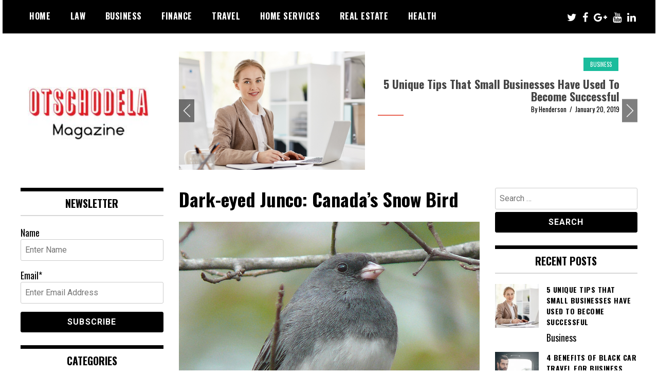

--- FILE ---
content_type: text/html; charset=UTF-8
request_url: http://www.otschodela.org/dark-eyed-junco-canadas-snow-bird/
body_size: 11286
content:
<!doctype html>
<html lang="en-US">
<head>
	<meta charset="UTF-8">
	<meta name="viewport" content="width=device-width, initial-scale=1">
	<link rel="profile" href="http://gmpg.org/xfn/11">
	<title>Dark-eyed Junco: Canada’s Snow Bird &#8211; OTSCHOLDELA</title>
<meta name='robots' content='max-image-preview:large' />
	<style>img:is([sizes="auto" i], [sizes^="auto," i]) { contain-intrinsic-size: 3000px 1500px }</style>
	<link rel='dns-prefetch' href='//fonts.googleapis.com' />
<link rel="alternate" type="application/rss+xml" title="OTSCHOLDELA &raquo; Feed" href="http://www.otschodela.org/feed/" />
<script type="text/javascript">
/* <![CDATA[ */
window._wpemojiSettings = {"baseUrl":"https:\/\/s.w.org\/images\/core\/emoji\/16.0.1\/72x72\/","ext":".png","svgUrl":"https:\/\/s.w.org\/images\/core\/emoji\/16.0.1\/svg\/","svgExt":".svg","source":{"concatemoji":"http:\/\/www.otschodela.org\/wp-includes\/js\/wp-emoji-release.min.js?ver=6.8.3"}};
/*! This file is auto-generated */
!function(s,n){var o,i,e;function c(e){try{var t={supportTests:e,timestamp:(new Date).valueOf()};sessionStorage.setItem(o,JSON.stringify(t))}catch(e){}}function p(e,t,n){e.clearRect(0,0,e.canvas.width,e.canvas.height),e.fillText(t,0,0);var t=new Uint32Array(e.getImageData(0,0,e.canvas.width,e.canvas.height).data),a=(e.clearRect(0,0,e.canvas.width,e.canvas.height),e.fillText(n,0,0),new Uint32Array(e.getImageData(0,0,e.canvas.width,e.canvas.height).data));return t.every(function(e,t){return e===a[t]})}function u(e,t){e.clearRect(0,0,e.canvas.width,e.canvas.height),e.fillText(t,0,0);for(var n=e.getImageData(16,16,1,1),a=0;a<n.data.length;a++)if(0!==n.data[a])return!1;return!0}function f(e,t,n,a){switch(t){case"flag":return n(e,"\ud83c\udff3\ufe0f\u200d\u26a7\ufe0f","\ud83c\udff3\ufe0f\u200b\u26a7\ufe0f")?!1:!n(e,"\ud83c\udde8\ud83c\uddf6","\ud83c\udde8\u200b\ud83c\uddf6")&&!n(e,"\ud83c\udff4\udb40\udc67\udb40\udc62\udb40\udc65\udb40\udc6e\udb40\udc67\udb40\udc7f","\ud83c\udff4\u200b\udb40\udc67\u200b\udb40\udc62\u200b\udb40\udc65\u200b\udb40\udc6e\u200b\udb40\udc67\u200b\udb40\udc7f");case"emoji":return!a(e,"\ud83e\udedf")}return!1}function g(e,t,n,a){var r="undefined"!=typeof WorkerGlobalScope&&self instanceof WorkerGlobalScope?new OffscreenCanvas(300,150):s.createElement("canvas"),o=r.getContext("2d",{willReadFrequently:!0}),i=(o.textBaseline="top",o.font="600 32px Arial",{});return e.forEach(function(e){i[e]=t(o,e,n,a)}),i}function t(e){var t=s.createElement("script");t.src=e,t.defer=!0,s.head.appendChild(t)}"undefined"!=typeof Promise&&(o="wpEmojiSettingsSupports",i=["flag","emoji"],n.supports={everything:!0,everythingExceptFlag:!0},e=new Promise(function(e){s.addEventListener("DOMContentLoaded",e,{once:!0})}),new Promise(function(t){var n=function(){try{var e=JSON.parse(sessionStorage.getItem(o));if("object"==typeof e&&"number"==typeof e.timestamp&&(new Date).valueOf()<e.timestamp+604800&&"object"==typeof e.supportTests)return e.supportTests}catch(e){}return null}();if(!n){if("undefined"!=typeof Worker&&"undefined"!=typeof OffscreenCanvas&&"undefined"!=typeof URL&&URL.createObjectURL&&"undefined"!=typeof Blob)try{var e="postMessage("+g.toString()+"("+[JSON.stringify(i),f.toString(),p.toString(),u.toString()].join(",")+"));",a=new Blob([e],{type:"text/javascript"}),r=new Worker(URL.createObjectURL(a),{name:"wpTestEmojiSupports"});return void(r.onmessage=function(e){c(n=e.data),r.terminate(),t(n)})}catch(e){}c(n=g(i,f,p,u))}t(n)}).then(function(e){for(var t in e)n.supports[t]=e[t],n.supports.everything=n.supports.everything&&n.supports[t],"flag"!==t&&(n.supports.everythingExceptFlag=n.supports.everythingExceptFlag&&n.supports[t]);n.supports.everythingExceptFlag=n.supports.everythingExceptFlag&&!n.supports.flag,n.DOMReady=!1,n.readyCallback=function(){n.DOMReady=!0}}).then(function(){return e}).then(function(){var e;n.supports.everything||(n.readyCallback(),(e=n.source||{}).concatemoji?t(e.concatemoji):e.wpemoji&&e.twemoji&&(t(e.twemoji),t(e.wpemoji)))}))}((window,document),window._wpemojiSettings);
/* ]]> */
</script>
<style id='wp-emoji-styles-inline-css' type='text/css'>

	img.wp-smiley, img.emoji {
		display: inline !important;
		border: none !important;
		box-shadow: none !important;
		height: 1em !important;
		width: 1em !important;
		margin: 0 0.07em !important;
		vertical-align: -0.1em !important;
		background: none !important;
		padding: 0 !important;
	}
</style>
<link rel='stylesheet' id='wp-block-library-css' href='http://www.otschodela.org/wp-includes/css/dist/block-library/style.min.css?ver=6.8.3' type='text/css' media='all' />
<style id='classic-theme-styles-inline-css' type='text/css'>
/*! This file is auto-generated */
.wp-block-button__link{color:#fff;background-color:#32373c;border-radius:9999px;box-shadow:none;text-decoration:none;padding:calc(.667em + 2px) calc(1.333em + 2px);font-size:1.125em}.wp-block-file__button{background:#32373c;color:#fff;text-decoration:none}
</style>
<link rel='stylesheet' id='mpp_gutenberg-css' href='http://www.otschodela.org/wp-content/plugins/metronet-profile-picture/dist/blocks.style.build.css?ver=2.3.7' type='text/css' media='all' />
<style id='global-styles-inline-css' type='text/css'>
:root{--wp--preset--aspect-ratio--square: 1;--wp--preset--aspect-ratio--4-3: 4/3;--wp--preset--aspect-ratio--3-4: 3/4;--wp--preset--aspect-ratio--3-2: 3/2;--wp--preset--aspect-ratio--2-3: 2/3;--wp--preset--aspect-ratio--16-9: 16/9;--wp--preset--aspect-ratio--9-16: 9/16;--wp--preset--color--black: #000000;--wp--preset--color--cyan-bluish-gray: #abb8c3;--wp--preset--color--white: #ffffff;--wp--preset--color--pale-pink: #f78da7;--wp--preset--color--vivid-red: #cf2e2e;--wp--preset--color--luminous-vivid-orange: #ff6900;--wp--preset--color--luminous-vivid-amber: #fcb900;--wp--preset--color--light-green-cyan: #7bdcb5;--wp--preset--color--vivid-green-cyan: #00d084;--wp--preset--color--pale-cyan-blue: #8ed1fc;--wp--preset--color--vivid-cyan-blue: #0693e3;--wp--preset--color--vivid-purple: #9b51e0;--wp--preset--gradient--vivid-cyan-blue-to-vivid-purple: linear-gradient(135deg,rgba(6,147,227,1) 0%,rgb(155,81,224) 100%);--wp--preset--gradient--light-green-cyan-to-vivid-green-cyan: linear-gradient(135deg,rgb(122,220,180) 0%,rgb(0,208,130) 100%);--wp--preset--gradient--luminous-vivid-amber-to-luminous-vivid-orange: linear-gradient(135deg,rgba(252,185,0,1) 0%,rgba(255,105,0,1) 100%);--wp--preset--gradient--luminous-vivid-orange-to-vivid-red: linear-gradient(135deg,rgba(255,105,0,1) 0%,rgb(207,46,46) 100%);--wp--preset--gradient--very-light-gray-to-cyan-bluish-gray: linear-gradient(135deg,rgb(238,238,238) 0%,rgb(169,184,195) 100%);--wp--preset--gradient--cool-to-warm-spectrum: linear-gradient(135deg,rgb(74,234,220) 0%,rgb(151,120,209) 20%,rgb(207,42,186) 40%,rgb(238,44,130) 60%,rgb(251,105,98) 80%,rgb(254,248,76) 100%);--wp--preset--gradient--blush-light-purple: linear-gradient(135deg,rgb(255,206,236) 0%,rgb(152,150,240) 100%);--wp--preset--gradient--blush-bordeaux: linear-gradient(135deg,rgb(254,205,165) 0%,rgb(254,45,45) 50%,rgb(107,0,62) 100%);--wp--preset--gradient--luminous-dusk: linear-gradient(135deg,rgb(255,203,112) 0%,rgb(199,81,192) 50%,rgb(65,88,208) 100%);--wp--preset--gradient--pale-ocean: linear-gradient(135deg,rgb(255,245,203) 0%,rgb(182,227,212) 50%,rgb(51,167,181) 100%);--wp--preset--gradient--electric-grass: linear-gradient(135deg,rgb(202,248,128) 0%,rgb(113,206,126) 100%);--wp--preset--gradient--midnight: linear-gradient(135deg,rgb(2,3,129) 0%,rgb(40,116,252) 100%);--wp--preset--font-size--small: 13px;--wp--preset--font-size--medium: 20px;--wp--preset--font-size--large: 36px;--wp--preset--font-size--x-large: 42px;--wp--preset--spacing--20: 0.44rem;--wp--preset--spacing--30: 0.67rem;--wp--preset--spacing--40: 1rem;--wp--preset--spacing--50: 1.5rem;--wp--preset--spacing--60: 2.25rem;--wp--preset--spacing--70: 3.38rem;--wp--preset--spacing--80: 5.06rem;--wp--preset--shadow--natural: 6px 6px 9px rgba(0, 0, 0, 0.2);--wp--preset--shadow--deep: 12px 12px 50px rgba(0, 0, 0, 0.4);--wp--preset--shadow--sharp: 6px 6px 0px rgba(0, 0, 0, 0.2);--wp--preset--shadow--outlined: 6px 6px 0px -3px rgba(255, 255, 255, 1), 6px 6px rgba(0, 0, 0, 1);--wp--preset--shadow--crisp: 6px 6px 0px rgba(0, 0, 0, 1);}:where(.is-layout-flex){gap: 0.5em;}:where(.is-layout-grid){gap: 0.5em;}body .is-layout-flex{display: flex;}.is-layout-flex{flex-wrap: wrap;align-items: center;}.is-layout-flex > :is(*, div){margin: 0;}body .is-layout-grid{display: grid;}.is-layout-grid > :is(*, div){margin: 0;}:where(.wp-block-columns.is-layout-flex){gap: 2em;}:where(.wp-block-columns.is-layout-grid){gap: 2em;}:where(.wp-block-post-template.is-layout-flex){gap: 1.25em;}:where(.wp-block-post-template.is-layout-grid){gap: 1.25em;}.has-black-color{color: var(--wp--preset--color--black) !important;}.has-cyan-bluish-gray-color{color: var(--wp--preset--color--cyan-bluish-gray) !important;}.has-white-color{color: var(--wp--preset--color--white) !important;}.has-pale-pink-color{color: var(--wp--preset--color--pale-pink) !important;}.has-vivid-red-color{color: var(--wp--preset--color--vivid-red) !important;}.has-luminous-vivid-orange-color{color: var(--wp--preset--color--luminous-vivid-orange) !important;}.has-luminous-vivid-amber-color{color: var(--wp--preset--color--luminous-vivid-amber) !important;}.has-light-green-cyan-color{color: var(--wp--preset--color--light-green-cyan) !important;}.has-vivid-green-cyan-color{color: var(--wp--preset--color--vivid-green-cyan) !important;}.has-pale-cyan-blue-color{color: var(--wp--preset--color--pale-cyan-blue) !important;}.has-vivid-cyan-blue-color{color: var(--wp--preset--color--vivid-cyan-blue) !important;}.has-vivid-purple-color{color: var(--wp--preset--color--vivid-purple) !important;}.has-black-background-color{background-color: var(--wp--preset--color--black) !important;}.has-cyan-bluish-gray-background-color{background-color: var(--wp--preset--color--cyan-bluish-gray) !important;}.has-white-background-color{background-color: var(--wp--preset--color--white) !important;}.has-pale-pink-background-color{background-color: var(--wp--preset--color--pale-pink) !important;}.has-vivid-red-background-color{background-color: var(--wp--preset--color--vivid-red) !important;}.has-luminous-vivid-orange-background-color{background-color: var(--wp--preset--color--luminous-vivid-orange) !important;}.has-luminous-vivid-amber-background-color{background-color: var(--wp--preset--color--luminous-vivid-amber) !important;}.has-light-green-cyan-background-color{background-color: var(--wp--preset--color--light-green-cyan) !important;}.has-vivid-green-cyan-background-color{background-color: var(--wp--preset--color--vivid-green-cyan) !important;}.has-pale-cyan-blue-background-color{background-color: var(--wp--preset--color--pale-cyan-blue) !important;}.has-vivid-cyan-blue-background-color{background-color: var(--wp--preset--color--vivid-cyan-blue) !important;}.has-vivid-purple-background-color{background-color: var(--wp--preset--color--vivid-purple) !important;}.has-black-border-color{border-color: var(--wp--preset--color--black) !important;}.has-cyan-bluish-gray-border-color{border-color: var(--wp--preset--color--cyan-bluish-gray) !important;}.has-white-border-color{border-color: var(--wp--preset--color--white) !important;}.has-pale-pink-border-color{border-color: var(--wp--preset--color--pale-pink) !important;}.has-vivid-red-border-color{border-color: var(--wp--preset--color--vivid-red) !important;}.has-luminous-vivid-orange-border-color{border-color: var(--wp--preset--color--luminous-vivid-orange) !important;}.has-luminous-vivid-amber-border-color{border-color: var(--wp--preset--color--luminous-vivid-amber) !important;}.has-light-green-cyan-border-color{border-color: var(--wp--preset--color--light-green-cyan) !important;}.has-vivid-green-cyan-border-color{border-color: var(--wp--preset--color--vivid-green-cyan) !important;}.has-pale-cyan-blue-border-color{border-color: var(--wp--preset--color--pale-cyan-blue) !important;}.has-vivid-cyan-blue-border-color{border-color: var(--wp--preset--color--vivid-cyan-blue) !important;}.has-vivid-purple-border-color{border-color: var(--wp--preset--color--vivid-purple) !important;}.has-vivid-cyan-blue-to-vivid-purple-gradient-background{background: var(--wp--preset--gradient--vivid-cyan-blue-to-vivid-purple) !important;}.has-light-green-cyan-to-vivid-green-cyan-gradient-background{background: var(--wp--preset--gradient--light-green-cyan-to-vivid-green-cyan) !important;}.has-luminous-vivid-amber-to-luminous-vivid-orange-gradient-background{background: var(--wp--preset--gradient--luminous-vivid-amber-to-luminous-vivid-orange) !important;}.has-luminous-vivid-orange-to-vivid-red-gradient-background{background: var(--wp--preset--gradient--luminous-vivid-orange-to-vivid-red) !important;}.has-very-light-gray-to-cyan-bluish-gray-gradient-background{background: var(--wp--preset--gradient--very-light-gray-to-cyan-bluish-gray) !important;}.has-cool-to-warm-spectrum-gradient-background{background: var(--wp--preset--gradient--cool-to-warm-spectrum) !important;}.has-blush-light-purple-gradient-background{background: var(--wp--preset--gradient--blush-light-purple) !important;}.has-blush-bordeaux-gradient-background{background: var(--wp--preset--gradient--blush-bordeaux) !important;}.has-luminous-dusk-gradient-background{background: var(--wp--preset--gradient--luminous-dusk) !important;}.has-pale-ocean-gradient-background{background: var(--wp--preset--gradient--pale-ocean) !important;}.has-electric-grass-gradient-background{background: var(--wp--preset--gradient--electric-grass) !important;}.has-midnight-gradient-background{background: var(--wp--preset--gradient--midnight) !important;}.has-small-font-size{font-size: var(--wp--preset--font-size--small) !important;}.has-medium-font-size{font-size: var(--wp--preset--font-size--medium) !important;}.has-large-font-size{font-size: var(--wp--preset--font-size--large) !important;}.has-x-large-font-size{font-size: var(--wp--preset--font-size--x-large) !important;}
:where(.wp-block-post-template.is-layout-flex){gap: 1.25em;}:where(.wp-block-post-template.is-layout-grid){gap: 1.25em;}
:where(.wp-block-columns.is-layout-flex){gap: 2em;}:where(.wp-block-columns.is-layout-grid){gap: 2em;}
:root :where(.wp-block-pullquote){font-size: 1.5em;line-height: 1.6;}
</style>
<link rel='stylesheet' id='contact-form-7-css' href='http://www.otschodela.org/wp-content/plugins/contact-form-7/includes/css/styles.css?ver=5.1.4' type='text/css' media='all' />
<link rel='stylesheet' id='ditty-news-ticker-font-css' href='http://www.otschodela.org/wp-content/plugins/ditty-news-ticker/legacy/static/libs/fontastic/styles.css?ver=2.2.1' type='text/css' media='all' />
<link rel='stylesheet' id='ditty-news-ticker-css' href='http://www.otschodela.org/wp-content/plugins/ditty-news-ticker/legacy/static/css/style.css?ver=1555102572' type='text/css' media='all' />
<link rel='stylesheet' id='email-subscribers-css' href='http://www.otschodela.org/wp-content/plugins/email-subscribers/public/css/email-subscribers-public.css' type='text/css' media='all' />
<link rel='stylesheet' id='cssnews-css' href='http://www.otschodela.org/wp-content/plugins/sp-news-and-widget/assets/css/stylenews.css?ver=4.1.4' type='text/css' media='all' />
<link rel='stylesheet' id='wpos-slick-style-css' href='http://www.otschodela.org/wp-content/plugins/wp-responsive-recent-post-slider/assets/css/slick.css?ver=2.0.2' type='text/css' media='all' />
<link rel='stylesheet' id='wppsac-public-style-css' href='http://www.otschodela.org/wp-content/plugins/wp-responsive-recent-post-slider/assets/css/recent-post-style.css?ver=2.0.2' type='text/css' media='all' />
<link rel='stylesheet' id='madd-magazine-theme-google-font-open-css' href='//fonts.googleapis.com/css?family=Oswald:400,700|Roboto:400,700' type='text/css' media='all' />
<link rel='stylesheet' id='font-awesome-css' href='http://www.otschodela.org/wp-content/themes/madd-magazine/js/lib/font-awesome/css/font-awesome.min.css?ver=4.7.0' type='text/css' media='all' />
<link rel='stylesheet' id='swiper-css' href='http://www.otschodela.org/wp-content/themes/madd-magazine/js/lib/swiper/css/swiper.min.css?ver=4.1.0' type='text/css' media='all' />
<link rel='stylesheet' id='madd-magazine-style-css' href='http://www.otschodela.org/wp-content/themes/madd-magazine/style.css?ver=6.8.3' type='text/css' media='all' />
<link rel='stylesheet' id='recent-posts-widget-with-thumbnails-public-style-css' href='http://www.otschodela.org/wp-content/plugins/recent-posts-widget-with-thumbnails/public.css?ver=6.5.0' type='text/css' media='all' />
<script type="text/javascript" src="http://www.otschodela.org/wp-includes/js/jquery/jquery.min.js?ver=3.7.1" id="jquery-core-js"></script>
<script type="text/javascript" src="http://www.otschodela.org/wp-includes/js/jquery/jquery-migrate.min.js?ver=3.4.1" id="jquery-migrate-js"></script>
<script type="text/javascript" id="email-subscribers-js-extra">
/* <![CDATA[ */
var es_data = {"messages":{"es_empty_email_notice":"Please enter email address","es_rate_limit_notice":"You need to wait for sometime before subscribing again","es_single_optin_success_message":"Successfully Subscribed.","es_double_optin_success_message":"Your subscription was successful! Kindly check your mailbox and confirm your subscription. If you don't see the email within a few minutes, check the spam\/junk folder.","es_email_exists_notice":"Email Address already exists!","es_unexpected_error_notice":"Oops.. Unexpected error occurred.","es_invalid_email_notice":"Invalid email address","es_try_later_notice":"Please try after some time"},"es_ajax_url":"http:\/\/www.otschodela.org\/wp-admin\/admin-ajax.php"};
/* ]]> */
</script>
<script type="text/javascript" src="http://www.otschodela.org/wp-content/plugins/email-subscribers/public/js/email-subscribers-public.js" id="email-subscribers-js"></script>
<script type="text/javascript" src="http://www.otschodela.org/wp-content/plugins/sp-news-and-widget/assets/js/jquery.newstape.js?ver=4.1.4" id="vnewsticker-js"></script>
<script type="text/javascript" src="http://www.otschodela.org/wp-content/plugins/sp-news-and-widget/assets/js/sp-news-public.js?ver=4.1.4" id="sp-news-public-js"></script>
<script type="text/javascript" src="http://www.otschodela.org/wp-content/themes/madd-magazine/js/lib/swiper/js/swiper.js?ver=4.1.0" id="swiper-js"></script>
<script type="text/javascript" src="http://www.otschodela.org/wp-content/themes/madd-magazine/js/scripts.js?ver=1.0.0" id="madd-magazine-theme-script-js"></script>
<link rel="https://api.w.org/" href="http://www.otschodela.org/wp-json/" /><link rel="alternate" title="JSON" type="application/json" href="http://www.otschodela.org/wp-json/wp/v2/posts/325" /><link rel="EditURI" type="application/rsd+xml" title="RSD" href="http://www.otschodela.org/xmlrpc.php?rsd" />
<meta name="generator" content="WordPress 6.8.3" />
<link rel="canonical" href="http://www.otschodela.org/dark-eyed-junco-canadas-snow-bird/" />
<link rel='shortlink' href='http://www.otschodela.org/?p=325' />
<link rel="alternate" title="oEmbed (JSON)" type="application/json+oembed" href="http://www.otschodela.org/wp-json/oembed/1.0/embed?url=http%3A%2F%2Fwww.otschodela.org%2Fdark-eyed-junco-canadas-snow-bird%2F" />
<link rel="alternate" title="oEmbed (XML)" type="text/xml+oembed" href="http://www.otschodela.org/wp-json/oembed/1.0/embed?url=http%3A%2F%2Fwww.otschodela.org%2Fdark-eyed-junco-canadas-snow-bird%2F&#038;format=xml" />
<style>
</style>

		<style type="text/css">
					.site-title,
			.site-description {
				position: absolute;
				clip: rect(1px, 1px, 1px, 1px);
			}
				</style>
				<style type="text/css" id="wp-custom-css">
			.site-branding.header-site-branding {

    padding-top: 25%;
    padding-left: 5%;

}

.custom-logo {

    max-width: 115%;
    width: 115%;
}		</style>
		</head>

<body class="wp-singular post-template-default single single-post postid-325 single-format-standard wp-custom-logo wp-theme-madd-magazine">
<div id="page" class="site-wrapper">
	<a class="skip-link screen-reader-text" href="#content">Skip to content</a>
	<header id="masthead" class="header">
		<div class="header-inner">
			<div class="container">
				<nav class="site-navigation">
					<div class="menu-main-container"><ul id="primary-menu" class="menu"><li id="menu-item-96" class="menu-item menu-item-type-custom menu-item-object-custom menu-item-home menu-item-96"><a href="http://www.otschodela.org">Home</a></li>
<li id="menu-item-97" class="menu-item menu-item-type-taxonomy menu-item-object-category menu-item-97"><a href="http://www.otschodela.org/category/law/">Law</a></li>
<li id="menu-item-98" class="menu-item menu-item-type-taxonomy menu-item-object-category current-post-ancestor current-menu-parent current-post-parent menu-item-98"><a href="http://www.otschodela.org/category/business/">Business</a></li>
<li id="menu-item-99" class="menu-item menu-item-type-taxonomy menu-item-object-category menu-item-99"><a href="http://www.otschodela.org/category/finance/">Finance</a></li>
<li id="menu-item-100" class="menu-item menu-item-type-taxonomy menu-item-object-category menu-item-100"><a href="http://www.otschodela.org/category/travel/">Travel</a></li>
<li id="menu-item-101" class="menu-item menu-item-type-taxonomy menu-item-object-category menu-item-101"><a href="http://www.otschodela.org/category/home-services/">Home Services</a></li>
<li id="menu-item-102" class="menu-item menu-item-type-taxonomy menu-item-object-category menu-item-102"><a href="http://www.otschodela.org/category/real-estate/">Real Estate</a></li>
<li id="menu-item-103" class="menu-item menu-item-type-taxonomy menu-item-object-category menu-item-103"><a href="http://www.otschodela.org/category/health/">Health</a></li>
</ul></div>				</nav>
				<div class="social-wrap">
												<a href="#" target="_blank">
								<i class="fa fa-twitter" aria-hidden="true"></i>
							</a>
																	<a href="#" target="_blank">
								<i class="fa fa-facebook" aria-hidden="true"></i>
							</a>
																	<a href="#" target="_blank">
								<i class="fa fa-google-plus" aria-hidden="true"></i>
							</a>
					
																											<a href="#" target="_blank">
								<i class="fa fa-youtube" aria-hidden="true"></i>
							</a>
																	<a href="#" target="_blank">
								<i class="fa fa-linkedin" aria-hidden="true"></i>
							</a>
									</div>
				<a id="touch-menu" class="mobile-menu" href="#"><span></span></a>
			</div>
		</div>
	</header>
	<div class="main-page">
		<div class="top-ads-wrap">
			<div class="container">
				<div class="row">
					<div class="col-md-9 col-md-push-3">
						<div class="top-ads-block">
							<div id="shortcodes-ultimate-3" class="shortcodes-ultimate top-ads-widget"><div class="textwidget">				<div class="wppsac-slick-slider-wrp wppsac-clearfix">
					<div id="recent-post-slider-1" class="recent-post-slider design-4">
						 <div class="post-slides">
	<div class="post-list">
		<div class="post-list-content">
					<div class="wp-medium-5 wpcolumns">
				<div class="post-image-bg">
					<a href="http://www.otschodela.org/5-unique-tips-that-small-businesses-have-used-to-become-successful/"><img src="http://www.otschodela.org/wp-content/uploads/2019/02/0.jpg" alt="5 Unique Tips That Small Businesses Have Used To Become Successful" /></a>
				</div>			
			</div>
			
			<div class=" wp-medium-7  wpcolumns">
									<div class="recentpost-categories">		
								<ul class="post-categories wppsac-post-categories"><li><a href="http://www.otschodela.org/category/business/" rel="category"> Business </a></li></ul>							</div>
									  <h2 class="wp-post-title">
				<a href="http://www.otschodela.org/5-unique-tips-that-small-businesses-have-used-to-become-successful/">5 Unique Tips That Small Businesses Have Used To Become Successful</a>
			</h2>
					
			<div class="wp-post-date">		
				 <span>By Henderson</span>				&nbsp;/&nbsp;				January 20, 2019				</div>
													
				</div>
		</div>
		</div>
		
	</div> <div class="post-slides">
	<div class="post-list">
		<div class="post-list-content">
					<div class="wp-medium-5 wpcolumns">
				<div class="post-image-bg">
					<a href="http://www.otschodela.org/4-benefits-of-black-car-travel-for-business-purposes/"><img src="http://www.otschodela.org/wp-content/uploads/2018/12/0-1.jpg" alt="4 Benefits of Black Car Travel for Business Purposes" /></a>
				</div>			
			</div>
			
			<div class=" wp-medium-7  wpcolumns">
									<div class="recentpost-categories">		
								<ul class="post-categories wppsac-post-categories"><li><a href="http://www.otschodela.org/category/travel/" rel="category"> Travel </a></li></ul>							</div>
									  <h2 class="wp-post-title">
				<a href="http://www.otschodela.org/4-benefits-of-black-car-travel-for-business-purposes/">4 Benefits of Black Car Travel for Business Purposes</a>
			</h2>
					
			<div class="wp-post-date">		
				 <span>By Henderson</span>				&nbsp;/&nbsp;				December 29, 2018				</div>
													
				</div>
		</div>
		</div>
		
	</div> <div class="post-slides">
	<div class="post-list">
		<div class="post-list-content">
					<div class="wp-medium-5 wpcolumns">
				<div class="post-image-bg">
					<a href="http://www.otschodela.org/7-financial-tips-for-small-businesses/"><img src="http://www.otschodela.org/wp-content/uploads/2018/12/0.jpg" alt="7 Financial Tips for Small Businesses" /></a>
				</div>			
			</div>
			
			<div class=" wp-medium-7  wpcolumns">
									<div class="recentpost-categories">		
								<ul class="post-categories wppsac-post-categories"><li><a href="http://www.otschodela.org/category/business/" rel="category"> Business </a></li></ul>							</div>
									  <h2 class="wp-post-title">
				<a href="http://www.otschodela.org/7-financial-tips-for-small-businesses/">7 Financial Tips for Small Businesses</a>
			</h2>
					
			<div class="wp-post-date">		
				 <span>By Henderson</span>				&nbsp;/&nbsp;				December 29, 2018				</div>
													
				</div>
		</div>
		</div>
		
	</div> <div class="post-slides">
	<div class="post-list">
		<div class="post-list-content">
					<div class="wp-medium-5 wpcolumns">
				<div class="post-image-bg">
					<a href="http://www.otschodela.org/6-ways-to-make-sure-your-mobile-app-has-great-usability/"><img src="http://www.otschodela.org/wp-content/uploads/2018/11/0-2.jpg" alt="6 Ways to Make Sure Your Mobile App Has Great Usability" /></a>
				</div>			
			</div>
			
			<div class=" wp-medium-7  wpcolumns">
									<div class="recentpost-categories">		
								<ul class="post-categories wppsac-post-categories"><li><a href="http://www.otschodela.org/category/business/" rel="category"> Business </a></li></ul>							</div>
									  <h2 class="wp-post-title">
				<a href="http://www.otschodela.org/6-ways-to-make-sure-your-mobile-app-has-great-usability/">6 Ways to Make Sure Your Mobile App Has Great Usability</a>
			</h2>
					
			<div class="wp-post-date">		
				 <span>By Henderson</span>				&nbsp;/&nbsp;				November 21, 2018				</div>
													
				</div>
		</div>
		</div>
		
	</div> <div class="post-slides">
	<div class="post-list">
		<div class="post-list-content">
					<div class="wp-medium-5 wpcolumns">
				<div class="post-image-bg">
					<a href="http://www.otschodela.org/5-ways-to-optimize-small-business-income/"><img src="http://www.otschodela.org/wp-content/uploads/2018/11/0-3.jpg" alt="5 Ways to Optimize Small Business Income" /></a>
				</div>			
			</div>
			
			<div class=" wp-medium-7  wpcolumns">
									<div class="recentpost-categories">		
								<ul class="post-categories wppsac-post-categories"><li><a href="http://www.otschodela.org/category/business/" rel="category"> Business </a></li></ul>							</div>
									  <h2 class="wp-post-title">
				<a href="http://www.otschodela.org/5-ways-to-optimize-small-business-income/">5 Ways to Optimize Small Business Income</a>
			</h2>
					
			<div class="wp-post-date">		
				 <span>By Henderson</span>				&nbsp;/&nbsp;				November 17, 2018				</div>
													
				</div>
		</div>
		</div>
		
	</div> <div class="post-slides">
	<div class="post-list">
		<div class="post-list-content">
					<div class="wp-medium-5 wpcolumns">
				<div class="post-image-bg">
					<a href="http://www.otschodela.org/4-events-for-which-you-may-wish-to-contract-black-car-driving-services/"><img src="http://www.otschodela.org/wp-content/uploads/2018/11/0-1.jpg" alt="4 Events for Which You May Wish to Contract Black Car Driving Services" /></a>
				</div>			
			</div>
			
			<div class=" wp-medium-7  wpcolumns">
									<div class="recentpost-categories">		
								<ul class="post-categories wppsac-post-categories"><li><a href="http://www.otschodela.org/category/travel/" rel="category"> Travel </a></li></ul>							</div>
									  <h2 class="wp-post-title">
				<a href="http://www.otschodela.org/4-events-for-which-you-may-wish-to-contract-black-car-driving-services/">4 Events for Which You May Wish to Contract Black Car Driving Services</a>
			</h2>
					
			<div class="wp-post-date">		
				 <span>By Henderson</span>				&nbsp;/&nbsp;				November 7, 2018				</div>
													
				</div>
		</div>
		</div>
		
	</div> <div class="post-slides">
	<div class="post-list">
		<div class="post-list-content">
					<div class="wp-medium-5 wpcolumns">
				<div class="post-image-bg">
					<a href="http://www.otschodela.org/6-tips-to-maintain-a-healthy-gut-and-digestive-health/"><img src="http://www.otschodela.org/wp-content/uploads/2018/11/0-4.jpg" alt="6 Tips to Maintain a Healthy Gut and Digestive Health" /></a>
				</div>			
			</div>
			
			<div class=" wp-medium-7  wpcolumns">
									<div class="recentpost-categories">		
								<ul class="post-categories wppsac-post-categories"><li><a href="http://www.otschodela.org/category/health/" rel="category"> Health </a></li></ul>							</div>
									  <h2 class="wp-post-title">
				<a href="http://www.otschodela.org/6-tips-to-maintain-a-healthy-gut-and-digestive-health/">6 Tips to Maintain a Healthy Gut and Digestive Health</a>
			</h2>
					
			<div class="wp-post-date">		
				 <span>By Henderson</span>				&nbsp;/&nbsp;				November 3, 2018				</div>
													
				</div>
		</div>
		</div>
		
	</div> <div class="post-slides">
	<div class="post-list">
		<div class="post-list-content">
					<div class="wp-medium-5 wpcolumns">
				<div class="post-image-bg">
					<a href="http://www.otschodela.org/6-facts-about-farms-and-industrial-water-purification-systems/"><img src="http://www.otschodela.org/wp-content/uploads/2017/01/Bruce-trail-blaze.jpg" alt="6 Facts About Farms and industrial water purification systems" /></a>
				</div>			
			</div>
			
			<div class=" wp-medium-7  wpcolumns">
									<div class="recentpost-categories">		
								<ul class="post-categories wppsac-post-categories"><li><a href="http://www.otschodela.org/category/business/" rel="category"> Business </a></li></ul>							</div>
									  <h2 class="wp-post-title">
				<a href="http://www.otschodela.org/6-facts-about-farms-and-industrial-water-purification-systems/">6 Facts About Farms and industrial water purification systems</a>
			</h2>
					
			<div class="wp-post-date">		
				 <span>By admin-author</span>				&nbsp;/&nbsp;				September 5, 2018				</div>
													
				</div>
		</div>
		</div>
		
	</div> <div class="post-slides">
	<div class="post-list">
		<div class="post-list-content">
					<div class="wp-medium-5 wpcolumns">
				<div class="post-image-bg">
					<a href="http://www.otschodela.org/5-signs-you-need-help-with-the-predictive-index/"><img src="http://www.otschodela.org/wp-content/uploads/2018/08/001.jpg" alt="5 Signs You Need Help With The Predictive Index" /></a>
				</div>			
			</div>
			
			<div class=" wp-medium-7  wpcolumns">
									<div class="recentpost-categories">		
								<ul class="post-categories wppsac-post-categories"><li><a href="http://www.otschodela.org/category/business/" rel="category"> Business </a></li></ul>							</div>
									  <h2 class="wp-post-title">
				<a href="http://www.otschodela.org/5-signs-you-need-help-with-the-predictive-index/">5 Signs You Need Help With The Predictive Index</a>
			</h2>
					
			<div class="wp-post-date">		
				 <span>By admin-author</span>				&nbsp;/&nbsp;				August 13, 2018				</div>
													
				</div>
		</div>
		</div>
		
	</div> <div class="post-slides">
	<div class="post-list">
		<div class="post-list-content">
					<div class="wp-medium-5 wpcolumns">
				<div class="post-image-bg">
					<a href="http://www.otschodela.org/the-top-6-places-where-mining-safety-equipment-isnt-used/"><img src="http://www.otschodela.org/wp-content/uploads/2018/07/Kalgoorlie_The_Big_Pit_DSC04498.jpg" alt="The Top 6 Places Where Mining Safety Equipment Isn&#8217;t Used" /></a>
				</div>			
			</div>
			
			<div class=" wp-medium-7  wpcolumns">
									<div class="recentpost-categories">		
								<ul class="post-categories wppsac-post-categories"><li><a href="http://www.otschodela.org/category/business/" rel="category"> Business </a></li></ul>							</div>
									  <h2 class="wp-post-title">
				<a href="http://www.otschodela.org/the-top-6-places-where-mining-safety-equipment-isnt-used/">The Top 6 Places Where Mining Safety Equipment Isn&#8217;t Used</a>
			</h2>
					
			<div class="wp-post-date">		
				 <span>By admin-author</span>				&nbsp;/&nbsp;				July 29, 2018				</div>
													
				</div>
		</div>
		</div>
		
	</div>					</div>
					<div class="wppsac-slider-conf wppsac-hide" data-conf="{&quot;dots&quot;:&quot;false&quot;,&quot;arrows&quot;:&quot;true&quot;,&quot;autoplay&quot;:&quot;true&quot;,&quot;autoplay_interval&quot;:&quot;3000&quot;,&quot;speed&quot;:&quot;500&quot;,&quot;rtl&quot;:&quot;false&quot;}"></div>
				</div>
		  </div></div>						</div>
					</div>
					<div class="col-md-3 col-md-pull-9">
						<div class="site-branding header-site-branding">
							<div class="logo-wrap">
								<a href="http://www.otschodela.org/" class="custom-logo-link" rel="home"><img width="205" height="91" src="http://www.otschodela.org/wp-content/uploads/2018/11/cropped-Otschodela-Logo-1.jpg" class="custom-logo" alt="OTSCHOLDELA" decoding="async" /></a>							</div>
																<p class="site-title"><a href="http://www.otschodela.org/" rel="home">OTSCHOLDELA</a></p>
														</div><!-- .site-branding -->
					</div>
				</div>
			</div>
		</div>
		<div id="content" class="site-content">
	<div id="primary" class="content-area">
		<main id="main" class="site-main">
			<div class="page-content">
				<div class="container">
					<div class="row">
						<div class="col-md-6 col-md-push-3">
							
<article id="post-325" class="post-325 post type-post status-publish format-standard hentry category-business">
	<header class="entry-header">
		<h1 class="entry-title">Dark-eyed Junco: Canada’s Snow Bird</h1>	</header><!-- .entry-header -->


	<div class="body-content post-content-wrap">
		<p><img fetchpriority="high" decoding="async" class="alignleft wp-image-39 size-full" src="http://www.otschodela.org/wp-content/uploads/2017/01/800px-Dark-eyed_Junco-27527.jpg" width="800" height="800" />If you have a back yard bird feeder in Southern Ontario, you’ve probably seen dark-eyed juncos (<em>Junco hyemalis</em>) hopping about in your yard. The dark-eyed Junco is one of the most common forest birds in North America with an estimated population of about 630 million individuals!</p>
<p>They can be found throughout the boreal forest during the summer and migrate south for the winter. Their winter range is extensive – they can be found as far north and Southern Ontario and as far south as Northern Mexico. In Southern Ontario you might see Juncos year round, but the birds you see in winter are probably not the same individuals you see in summer.</p>
<p>The dark-eyed junco is a medium sized sparrow with a rounded head, short bill and fairly long tail. There is a lot of colour variation in dark-eyed juncos across North America.</p>
<p>Western populations typically have a black hood, chestnut mantle, and white undersides, whereas Eastern populations are typically a slate grey colour with white undersides. Some isolated populations have white tail feathers and wing bars, and others have a reddish-brown back. In general the females are less colourful than the males.</p>
<p>The dark-eyed junco is a ground nester, preferring habitats with dense shrubs and other ground cover, particularly during the mating season. During migration and over the winter season it is less picky and can be found in a range of habitats including forests, harvested agricultural fields, lawns and road margins. During the mating season these birds are quite territorial, but they form large flocks in their winter habitat.</p>
<p>These birds are primarily seed eaters but during the breeding season they also eat insects such as beetles, butterflies and moths, caterpillars, ants, wasps and flies. They typically hop along the ground, pecking and scratching the group to find seeds, or flit around in the underbrush to catch insects on twigs and leaves. Their flight is very agile to manoeuvre through the shrubby vegetation.</p>
<p>Dark-eyed juncos have interesting breeding behaviour. Males fan and flick open their tail feathers and wings and hop up and down to court females. A male and female pair will be socially monogamous, meaning that they make a nest and defend their territory together, however they also tend to mate with their neighbours which results in male juncos frequently raising young that are not their own. Usually four eggs are laid per brood, and more southerly populations may have two broods per season.</p>
<p>Their nests are usually made on the ground concealed under rocks, roots, or logs. It takes between three and seven days for the female to make the nest, which may be as simple as a depression in the ground being lined with grasses and pine needles. Other nests are more elaborate, with a foundation of twigs, leaves, and moss and a lining of grass, ferns, root hairs and fine moss. The finished nests are usually between 3 and 5 inches in diameter.</p>
<p>To attract the dark-eyed junco to your back yard, plant native shrubs and allow a few native grasses or weeds to grow. This will give the birds a source of food – native seeds – as well as the ground cover they need. Juncos are a common visitor at bird feeders, but you’re more likely to attract them with millet rather than sunflower seeds.</p>
	</div><!-- .entry-content -->

</article><!-- #post-325 -->
						</div>
						
<div class="col-md-3 col-md-pull-6">
	<aside id="sidebar-left" class="sidebar-wrap">
		<div class="sidebar-widget">
			<div id="email-subscribers-form-5" class="widget_email-subscribers-form sidebar-widget"><div class="widget-title">Newsletter</div>
        <div class="emaillist">
            <form action="#" method="post" class="es_subscription_form es_shortcode_form" id="es_subscription_form_1764845163" data-source="ig-es" >
								<div class="es-field-wrap"><label>Name<br/><input type="text" name="name" placeholder="Enter Name" value="" /></label></div>				<div class="es-field-wrap"><label>Email*<br/><input class="es_required_field es_txt_email" type="email" name="email" value="" placeholder="Enter Email Address" required/></label></div>				<input type="hidden" name="lists[]" value="1" />				<input type="hidden" name="form_id" value="2" />
                <input type="hidden" name="es_email_page" value="325"/>
                <input type="hidden" name="es_email_page_url" value="http://www.otschodela.org/dark-eyed-junco-canadas-snow-bird/"/>
                <input type="hidden" name="status" value="Unconfirmed"/>
                <input type="hidden" name="es-subscribe" id="es-subscribe" value="043a4b3ea3"/>
                <label style="position:absolute;top:-99999px;left:-99999px;z-index:-99;"><input type="text" name="es_hp_2e40815613" class="es_required_field" tabindex="-1" autocomplete="-1"/></label>
								                <input type="submit" name="submit" class="es_subscription_form_submit es_submit_button es_textbox_button" id="es_subscription_form_submit_1764845163" value="Subscribe"/>


				                <span class="es_spinner_image" id="spinner-image"><img src="http://www.otschodela.org/wp-content/plugins/email-subscribers/public/images/spinner.gif"/></span>

            </form>

            <span class="es_subscription_message success" id="es_subscription_message_1764845163"></span>
        </div>

		</div><div id="categories-4" class="widget_categories sidebar-widget"><div class="widget-title">Categories</div>
			<ul>
					<li class="cat-item cat-item-26"><a href="http://www.otschodela.org/category/attorneys/">Attorneys</a>
</li>
	<li class="cat-item cat-item-2"><a href="http://www.otschodela.org/category/business/">Business</a>
</li>
	<li class="cat-item cat-item-19"><a href="http://www.otschodela.org/category/contracts/">Contracts</a>
</li>
	<li class="cat-item cat-item-27"><a href="http://www.otschodela.org/category/criminal-charges/">Criminal Charges</a>
</li>
	<li class="cat-item cat-item-28"><a href="http://www.otschodela.org/category/criminal-court/">Criminal Court</a>
</li>
	<li class="cat-item cat-item-9"><a href="http://www.otschodela.org/category/eco-friendly/">Eco-Friendly</a>
</li>
	<li class="cat-item cat-item-12"><a href="http://www.otschodela.org/category/education/">Education</a>
</li>
	<li class="cat-item cat-item-10"><a href="http://www.otschodela.org/category/entrepreneur/">Entrepreneur</a>
</li>
	<li class="cat-item cat-item-24"><a href="http://www.otschodela.org/category/family-law/">Family Law</a>
</li>
	<li class="cat-item cat-item-15"><a href="http://www.otschodela.org/category/finances/">Finances</a>
</li>
	<li class="cat-item cat-item-7"><a href="http://www.otschodela.org/category/health/">Health</a>
</li>
	<li class="cat-item cat-item-17"><a href="http://www.otschodela.org/category/industrial/">Industrial</a>
</li>
	<li class="cat-item cat-item-1"><a href="http://www.otschodela.org/category/law/">Law</a>
</li>
	<li class="cat-item cat-item-21"><a href="http://www.otschodela.org/category/lawyer/">Lawyer</a>
</li>
	<li class="cat-item cat-item-14"><a href="http://www.otschodela.org/category/marketing/">Marketing</a>
</li>
	<li class="cat-item cat-item-25"><a href="http://www.otschodela.org/category/personal-injury/">Personal Injury</a>
</li>
	<li class="cat-item cat-item-13"><a href="http://www.otschodela.org/category/society/">Society</a>
</li>
	<li class="cat-item cat-item-16"><a href="http://www.otschodela.org/category/technology/">Technology</a>
</li>
	<li class="cat-item cat-item-4"><a href="http://www.otschodela.org/category/travel/">Travel</a>
</li>
			</ul>

			</div><div id="recent-posts-widget-with-thumbnails-5" class="recent-posts-widget-with-thumbnails sidebar-widget"><div id="rpwwt-recent-posts-widget-with-thumbnails-5" class="rpwwt-widget">
	<div class="widget-title">Random Post</div>	<ul>
			<li><a href="http://www.otschodela.org/helpful-advice-on-filing-a-personal-injury-claim/"><span class="rpwwt-post-title">Helpful Advice On Filing A Personal Injury Claim</span></a></li>
			<li><a href="http://www.otschodela.org/lawyer-advice-to-help-you-get-a-good-one/"><span class="rpwwt-post-title">Lawyer Advice To Help You Get A Good One</span></a></li>
			<li><a href="http://www.otschodela.org/the-best-apples-are-grown-close-to-home/"><span class="rpwwt-post-title">The Best Apples are Grown Close to Home!</span></a></li>
			<li><a href="http://www.otschodela.org/10-amazing-surveillance-cameras-to-purchase/"><span class="rpwwt-post-title">10 Amazing Surveillance Cameras To Purchase</span></a></li>
			<li><a href="http://www.otschodela.org/why-is-managed-hosting-a-better-option-for-your-online-business/"><img width="32" height="32" src="http://www.otschodela.org/wp-content/uploads/2017/01/screen.png" class="attachment-75x75 size-75x75 wp-post-image" alt="" decoding="async" loading="lazy" /><span class="rpwwt-post-title">Why Is Managed Hosting A Better Option For Your Online Business?</span></a></li>
		</ul>
</div><!-- .rpwwt-widget -->
</div>		</div>
	</aside>
</div><!-- #sidebar-left -->

<div class="col-md-3">
	<aside id="sidebar-right" class="sidebar-wrap">
		<div class="sidebar-widget">
			<div id="search-2" class="widget_search sidebar-widget"><form role="search" method="get" class="search-form" action="http://www.otschodela.org/">
				<label>
					<span class="screen-reader-text">Search for:</span>
					<input type="search" class="search-field" placeholder="Search &hellip;" value="" name="s" />
				</label>
				<input type="submit" class="search-submit" value="Search" />
			</form></div><div id="recent-posts-widget-with-thumbnails-4" class="recent-posts-widget-with-thumbnails sidebar-widget"><div id="rpwwt-recent-posts-widget-with-thumbnails-4" class="rpwwt-widget">
	<div class="widget-title">Recent Posts</div>	<ul>
			<li><a href="http://www.otschodela.org/5-unique-tips-that-small-businesses-have-used-to-become-successful/"><img width="75" height="75" src="http://www.otschodela.org/wp-content/uploads/2019/02/0-150x150.jpg" class="attachment-75x75 size-75x75 wp-post-image" alt="" decoding="async" loading="lazy" /><span class="rpwwt-post-title">5 Unique Tips That Small Businesses Have Used To Become Successful</span></a><div class="rpwwt-post-categories">Business</div></li>
			<li><a href="http://www.otschodela.org/4-benefits-of-black-car-travel-for-business-purposes/"><img width="75" height="75" src="http://www.otschodela.org/wp-content/uploads/2018/12/0-1-150x150.jpg" class="attachment-75x75 size-75x75 wp-post-image" alt="" decoding="async" loading="lazy" /><span class="rpwwt-post-title">4 Benefits of Black Car Travel for Business Purposes</span></a><div class="rpwwt-post-categories">Travel</div></li>
			<li><a href="http://www.otschodela.org/7-financial-tips-for-small-businesses/"><img width="75" height="75" src="http://www.otschodela.org/wp-content/uploads/2018/12/0-150x150.jpg" class="attachment-75x75 size-75x75 wp-post-image" alt="" decoding="async" loading="lazy" /><span class="rpwwt-post-title">7 Financial Tips for Small Businesses</span></a><div class="rpwwt-post-categories">Business</div></li>
			<li><a href="http://www.otschodela.org/6-ways-to-make-sure-your-mobile-app-has-great-usability/"><img width="75" height="75" src="http://www.otschodela.org/wp-content/uploads/2018/11/0-2-150x150.jpg" class="attachment-75x75 size-75x75 wp-post-image" alt="" decoding="async" loading="lazy" /><span class="rpwwt-post-title">6 Ways to Make Sure Your Mobile App Has Great Usability</span></a><div class="rpwwt-post-categories">Business</div></li>
			<li><a href="http://www.otschodela.org/5-ways-to-optimize-small-business-income/"><img width="75" height="75" src="http://www.otschodela.org/wp-content/uploads/2018/11/0-3-150x150.jpg" class="attachment-75x75 size-75x75 wp-post-image" alt="" decoding="async" loading="lazy" /><span class="rpwwt-post-title">5 Ways to Optimize Small Business Income</span></a><div class="rpwwt-post-categories">Business</div></li>
		</ul>
</div><!-- .rpwwt-widget -->
</div>		</div>
	</aside>
</div><!-- #sidebar-right -->
					</div>
				</div>
		</main><!-- #main -->
	</div><!-- #primary -->


			</div><!-- #content -->
		</div>

		<footer id="colophon" class="footer" itemscope itemtype="http://schema.org/WPFooter">
			<div class="footer-top">
				<div class="container">
					<div class="row">
											</div>
				</div>
			</div>
			<div class="footer-bot">
				<div class="container">
					<div class="row">
						<div class="col-sm-6">
							<div class="footer-copyright">© OTSCHOLDELA. All Rights Reserved.</div>
						</div>
						<div class="col-sm-6">
							<div class="author-credits">
								Developed by <a href="https://dessign.net/">Dessign</a>
							</div>
						</div>
					</div>
				</div>
			</div>
		</footer><!-- #colophon -->

</div><!-- #page -->

<script type="speculationrules">
{"prefetch":[{"source":"document","where":{"and":[{"href_matches":"\/*"},{"not":{"href_matches":["\/wp-*.php","\/wp-admin\/*","\/wp-content\/uploads\/*","\/wp-content\/*","\/wp-content\/plugins\/*","\/wp-content\/themes\/madd-magazine\/*","\/*\\?(.+)"]}},{"not":{"selector_matches":"a[rel~=\"nofollow\"]"}},{"not":{"selector_matches":".no-prefetch, .no-prefetch a"}}]},"eagerness":"conservative"}]}
</script>
<script type="text/javascript" src="http://www.otschodela.org/wp-content/plugins/metronet-profile-picture/js/mpp-frontend.js?ver=2.3.7" id="mpp_gutenberg_tabs-js"></script>
<script type="text/javascript" id="contact-form-7-js-extra">
/* <![CDATA[ */
var wpcf7 = {"apiSettings":{"root":"http:\/\/www.otschodela.org\/wp-json\/contact-form-7\/v1","namespace":"contact-form-7\/v1"}};
/* ]]> */
</script>
<script type="text/javascript" src="http://www.otschodela.org/wp-content/plugins/contact-form-7/includes/js/scripts.js?ver=5.1.4" id="contact-form-7-js"></script>
<script type="text/javascript" src="http://www.otschodela.org/wp-content/plugins/ditty-news-ticker/legacy/static/js/jquery.touchSwipe.min.js?ver=2.2.1" id="touchSwipe-js"></script>
<script type="text/javascript" src="http://www.otschodela.org/wp-content/plugins/ditty-news-ticker/legacy/static/js/jquery.easing.js?ver=1.4.1" id="jquery-easing-js"></script>
<script type="text/javascript" src="http://www.otschodela.org/wp-content/plugins/ditty-news-ticker/legacy/static/js/imagesloaded.pkgd.min.js?ver=4.1.0" id="imagesLoaded-js"></script>
<script type="text/javascript" id="ditty-news-ticker-js-extra">
/* <![CDATA[ */
var mtphr_dnt_vars = {"is_rtl":""};
/* ]]> */
</script>
<script type="text/javascript" src="http://www.otschodela.org/wp-content/plugins/ditty-news-ticker/legacy/static/js/ditty-news-ticker.min.js?ver=1555102572" id="ditty-news-ticker-js"></script>
<script type="text/javascript" src="http://www.otschodela.org/wp-content/plugins/wp-responsive-recent-post-slider/assets/js/slick.min.js?ver=2.0.2" id="wpos-slick-jquery-js"></script>
<script type="text/javascript" id="wppsac-public-script-js-extra">
/* <![CDATA[ */
var Wppsac = {"is_mobile":"0","is_rtl":"0"};
/* ]]> */
</script>
<script type="text/javascript" src="http://www.otschodela.org/wp-content/plugins/wp-responsive-recent-post-slider/assets/js/wppsac-public.js?ver=2.0.2" id="wppsac-public-script-js"></script>

</body>
</html>


--- FILE ---
content_type: application/javascript
request_url: http://www.otschodela.org/wp-content/plugins/wp-responsive-recent-post-slider/assets/js/wppsac-public.js?ver=2.0.2
body_size: 378
content:
jQuery(document).ready(function($) {

	// For Slider
	$( '.recent-post-slider' ).each(function( index ) {
		
		var slider_id   	= $(this).attr('id');			
		var slider_conf 	= $.parseJSON( $(this).closest('.wppsac-slick-slider-wrp').find('.wppsac-slider-conf').attr('data-conf'));
		
		if( typeof(slider_id) != 'undefined' && slider_id != '' ) {
			jQuery('#'+slider_id).slick({
				dots			: (slider_conf.dots) == "true" ? true : false,
				infinite		: true,
				arrows			: (slider_conf.arrows) == "true" ? true : false,
				speed			: parseInt(slider_conf.speed),
				autoplay		: (slider_conf.autoplay) == "true" ? true : false,
				autoplaySpeed	: parseInt(slider_conf.autoplay_interval),
				slidesToShow	: 1,
				slidesToScroll	: 1,
				rtl             : (slider_conf.rtl) == "true" ? true : false,
			});
		}
	});
});